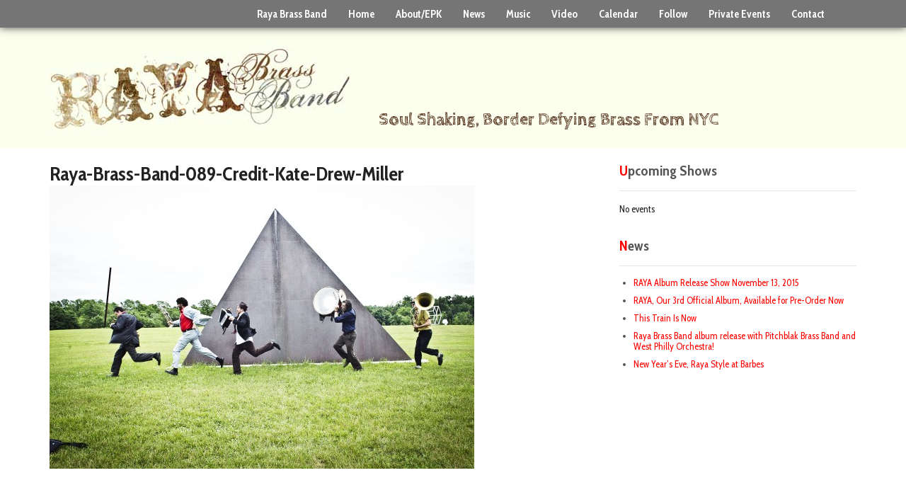

--- FILE ---
content_type: text/html; charset=UTF-8
request_url: https://rayabrassband.com/about/raya-brass-band-089-credit-kate-drew-miller/
body_size: 55965
content:
<!DOCTYPE html>
<html lang="en-US">
<head>
<meta charset="UTF-8" />

<meta http-equiv="Content-Type" content="text/html; charset=UTF-8" />
<link rel="pingback" href="https://rayabrassband.com/xmlrpc.php" />
<style type='text/css'>Default CSS Comment</style><meta name='robots' content='index, follow, max-image-preview:large, max-snippet:-1, max-video-preview:-1' />

	<!-- This site is optimized with the Yoast SEO plugin v21.1 - https://yoast.com/wordpress/plugins/seo/ -->
	<title>Raya-Brass-Band-089-Credit-Kate-Drew-Miller - Raya Brass Band - The Balkan Sound of NYC - Eastern European Party and Wedding Music</title>
	<link rel="canonical" href="https://rayabrassband.com/about/raya-brass-band-089-credit-kate-drew-miller/" />
	<meta property="og:locale" content="en_US" />
	<meta property="og:type" content="article" />
	<meta property="og:title" content="Raya-Brass-Band-089-Credit-Kate-Drew-Miller - Raya Brass Band - The Balkan Sound of NYC - Eastern European Party and Wedding Music" />
	<meta property="og:url" content="https://rayabrassband.com/about/raya-brass-band-089-credit-kate-drew-miller/" />
	<meta property="og:site_name" content="Raya Brass Band - The Balkan Sound of NYC - Eastern European Party and Wedding Music" />
	<meta property="article:publisher" content="https://www.facebook.com/rayabrassband/" />
	<meta property="og:image" content="https://rayabrassband.com/about/raya-brass-band-089-credit-kate-drew-miller" />
	<meta property="og:image:width" content="1200" />
	<meta property="og:image:height" content="800" />
	<meta property="og:image:type" content="image/jpeg" />
	<script type="application/ld+json" class="yoast-schema-graph">{"@context":"https://schema.org","@graph":[{"@type":"WebPage","@id":"https://rayabrassband.com/about/raya-brass-band-089-credit-kate-drew-miller/","url":"https://rayabrassband.com/about/raya-brass-band-089-credit-kate-drew-miller/","name":"Raya-Brass-Band-089-Credit-Kate-Drew-Miller - Raya Brass Band - The Balkan Sound of NYC - Eastern European Party and Wedding Music","isPartOf":{"@id":"https://rayabrassband.com/#website"},"primaryImageOfPage":{"@id":"https://rayabrassband.com/about/raya-brass-band-089-credit-kate-drew-miller/#primaryimage"},"image":{"@id":"https://rayabrassband.com/about/raya-brass-band-089-credit-kate-drew-miller/#primaryimage"},"thumbnailUrl":"https://rayabrassband.com/wp-content/uploads/2011/11/Raya-Brass-Band-089-Credit-Kate-Drew-Miller.jpg","datePublished":"2012-02-21T16:13:39+00:00","dateModified":"2012-02-21T16:13:39+00:00","breadcrumb":{"@id":"https://rayabrassband.com/about/raya-brass-band-089-credit-kate-drew-miller/#breadcrumb"},"inLanguage":"en-US","potentialAction":[{"@type":"ReadAction","target":["https://rayabrassband.com/about/raya-brass-band-089-credit-kate-drew-miller/"]}]},{"@type":"ImageObject","inLanguage":"en-US","@id":"https://rayabrassband.com/about/raya-brass-band-089-credit-kate-drew-miller/#primaryimage","url":"https://rayabrassband.com/wp-content/uploads/2011/11/Raya-Brass-Band-089-Credit-Kate-Drew-Miller.jpg","contentUrl":"https://rayabrassband.com/wp-content/uploads/2011/11/Raya-Brass-Band-089-Credit-Kate-Drew-Miller.jpg","width":"2400","height":"1600"},{"@type":"BreadcrumbList","@id":"https://rayabrassband.com/about/raya-brass-band-089-credit-kate-drew-miller/#breadcrumb","itemListElement":[{"@type":"ListItem","position":1,"name":"About","item":"https://rayabrassband.com/about/"},{"@type":"ListItem","position":2,"name":"Raya-Brass-Band-089-Credit-Kate-Drew-Miller"}]},{"@type":"WebSite","@id":"https://rayabrassband.com/#website","url":"https://rayabrassband.com/","name":"Raya Brass Band - The Balkan Sound of NYC - Eastern European Party and Wedding Music","description":"Soul Shaking, Border Defying Brass From NYC","publisher":{"@id":"https://rayabrassband.com/#organization"},"potentialAction":[{"@type":"SearchAction","target":{"@type":"EntryPoint","urlTemplate":"https://rayabrassband.com/?s={search_term_string}"},"query-input":"required name=search_term_string"}],"inLanguage":"en-US"},{"@type":"Organization","@id":"https://rayabrassband.com/#organization","name":"Raya Brass Band","url":"https://rayabrassband.com/","logo":{"@type":"ImageObject","inLanguage":"en-US","@id":"https://rayabrassband.com/#/schema/logo/image/","url":"https://rayabrassband.com/wp-content/uploads/2009/08/raya-logo-website-400wide1.jpg","contentUrl":"https://rayabrassband.com/wp-content/uploads/2009/08/raya-logo-website-400wide1.jpg","width":400,"height":121,"caption":"Raya Brass Band"},"image":{"@id":"https://rayabrassband.com/#/schema/logo/image/"},"sameAs":["https://www.facebook.com/rayabrassband/","https://twitter.com/rayabrassband","https://www.instagram.com/rayabrassband/","https://www.youtube.com/user/rayabrassband"]}]}</script>
	<!-- / Yoast SEO plugin. -->


<link rel="alternate" type="application/rss+xml" title="Raya Brass Band - The Balkan Sound of NYC - Eastern European Party and Wedding Music &raquo; Feed" href="https://rayabrassband.com/feed/" />
<link rel="alternate" type="application/rss+xml" title="Raya Brass Band - The Balkan Sound of NYC - Eastern European Party and Wedding Music &raquo; Comments Feed" href="https://rayabrassband.com/comments/feed/" />
<link rel="alternate" type="application/rss+xml" title="Raya Brass Band - The Balkan Sound of NYC - Eastern European Party and Wedding Music &raquo; Raya-Brass-Band-089-Credit-Kate-Drew-Miller Comments Feed" href="https://rayabrassband.com/about/raya-brass-band-089-credit-kate-drew-miller/feed/" />
		<!-- This site uses the Google Analytics by ExactMetrics plugin v8.11.1 - Using Analytics tracking - https://www.exactmetrics.com/ -->
		<!-- Note: ExactMetrics is not currently configured on this site. The site owner needs to authenticate with Google Analytics in the ExactMetrics settings panel. -->
					<!-- No tracking code set -->
				<!-- / Google Analytics by ExactMetrics -->
		<script type="text/javascript">
window._wpemojiSettings = {"baseUrl":"https:\/\/s.w.org\/images\/core\/emoji\/14.0.0\/72x72\/","ext":".png","svgUrl":"https:\/\/s.w.org\/images\/core\/emoji\/14.0.0\/svg\/","svgExt":".svg","source":{"concatemoji":"https:\/\/rayabrassband.com\/wp-includes\/js\/wp-emoji-release.min.js?ver=6.1.9"}};
/*! This file is auto-generated */
!function(e,a,t){var n,r,o,i=a.createElement("canvas"),p=i.getContext&&i.getContext("2d");function s(e,t){var a=String.fromCharCode,e=(p.clearRect(0,0,i.width,i.height),p.fillText(a.apply(this,e),0,0),i.toDataURL());return p.clearRect(0,0,i.width,i.height),p.fillText(a.apply(this,t),0,0),e===i.toDataURL()}function c(e){var t=a.createElement("script");t.src=e,t.defer=t.type="text/javascript",a.getElementsByTagName("head")[0].appendChild(t)}for(o=Array("flag","emoji"),t.supports={everything:!0,everythingExceptFlag:!0},r=0;r<o.length;r++)t.supports[o[r]]=function(e){if(p&&p.fillText)switch(p.textBaseline="top",p.font="600 32px Arial",e){case"flag":return s([127987,65039,8205,9895,65039],[127987,65039,8203,9895,65039])?!1:!s([55356,56826,55356,56819],[55356,56826,8203,55356,56819])&&!s([55356,57332,56128,56423,56128,56418,56128,56421,56128,56430,56128,56423,56128,56447],[55356,57332,8203,56128,56423,8203,56128,56418,8203,56128,56421,8203,56128,56430,8203,56128,56423,8203,56128,56447]);case"emoji":return!s([129777,127995,8205,129778,127999],[129777,127995,8203,129778,127999])}return!1}(o[r]),t.supports.everything=t.supports.everything&&t.supports[o[r]],"flag"!==o[r]&&(t.supports.everythingExceptFlag=t.supports.everythingExceptFlag&&t.supports[o[r]]);t.supports.everythingExceptFlag=t.supports.everythingExceptFlag&&!t.supports.flag,t.DOMReady=!1,t.readyCallback=function(){t.DOMReady=!0},t.supports.everything||(n=function(){t.readyCallback()},a.addEventListener?(a.addEventListener("DOMContentLoaded",n,!1),e.addEventListener("load",n,!1)):(e.attachEvent("onload",n),a.attachEvent("onreadystatechange",function(){"complete"===a.readyState&&t.readyCallback()})),(e=t.source||{}).concatemoji?c(e.concatemoji):e.wpemoji&&e.twemoji&&(c(e.twemoji),c(e.wpemoji)))}(window,document,window._wpemojiSettings);
</script>
<style type="text/css">
img.wp-smiley,
img.emoji {
	display: inline !important;
	border: none !important;
	box-shadow: none !important;
	height: 1em !important;
	width: 1em !important;
	margin: 0 0.07em !important;
	vertical-align: -0.1em !important;
	background: none !important;
	padding: 0 !important;
}
</style>
	<style type="text/css">
@media only screen and (min-width: 768px) {
body.two-col-left-1140 #main-sidebar-container { width: 100%; }
body.two-col-left-1140 #main-sidebar-container #sidebar { width: 29.385%; }
body.two-col-left-1140 #main-sidebar-container #main { width: 67.385%; }
}
</style>
<link rel='stylesheet' id='dashicons-css' href='https://rayabrassband.com/wp-includes/css/dashicons.min.css?ver=6.1.9' type='text/css' media='all' />
<link rel='stylesheet' id='thickbox-css' href='https://rayabrassband.com/wp-includes/js/thickbox/thickbox.css?ver=6.1.9' type='text/css' media='all' />
<link rel='stylesheet' id='haiku-style-css' href='https://rayabrassband.com/wp-content/plugins/haiku-minimalist-audio-player/haiku-player.css?ver=1.0.0' type='text/css' media='screen' />
<link rel='stylesheet' id='srp-layout-stylesheet-css' href='https://rayabrassband.com/wp-content/plugins/special-recent-posts/css/layout.css?ver=6.1.9' type='text/css' media='all' />
<link rel='stylesheet' id='wp-block-library-css' href='https://rayabrassband.com/wp-includes/css/dist/block-library/style.min.css?ver=6.1.9' type='text/css' media='all' />
<link rel='stylesheet' id='classic-theme-styles-css' href='https://rayabrassband.com/wp-includes/css/classic-themes.min.css?ver=1' type='text/css' media='all' />
<style id='global-styles-inline-css' type='text/css'>
body{--wp--preset--color--black: #000000;--wp--preset--color--cyan-bluish-gray: #abb8c3;--wp--preset--color--white: #ffffff;--wp--preset--color--pale-pink: #f78da7;--wp--preset--color--vivid-red: #cf2e2e;--wp--preset--color--luminous-vivid-orange: #ff6900;--wp--preset--color--luminous-vivid-amber: #fcb900;--wp--preset--color--light-green-cyan: #7bdcb5;--wp--preset--color--vivid-green-cyan: #00d084;--wp--preset--color--pale-cyan-blue: #8ed1fc;--wp--preset--color--vivid-cyan-blue: #0693e3;--wp--preset--color--vivid-purple: #9b51e0;--wp--preset--gradient--vivid-cyan-blue-to-vivid-purple: linear-gradient(135deg,rgba(6,147,227,1) 0%,rgb(155,81,224) 100%);--wp--preset--gradient--light-green-cyan-to-vivid-green-cyan: linear-gradient(135deg,rgb(122,220,180) 0%,rgb(0,208,130) 100%);--wp--preset--gradient--luminous-vivid-amber-to-luminous-vivid-orange: linear-gradient(135deg,rgba(252,185,0,1) 0%,rgba(255,105,0,1) 100%);--wp--preset--gradient--luminous-vivid-orange-to-vivid-red: linear-gradient(135deg,rgba(255,105,0,1) 0%,rgb(207,46,46) 100%);--wp--preset--gradient--very-light-gray-to-cyan-bluish-gray: linear-gradient(135deg,rgb(238,238,238) 0%,rgb(169,184,195) 100%);--wp--preset--gradient--cool-to-warm-spectrum: linear-gradient(135deg,rgb(74,234,220) 0%,rgb(151,120,209) 20%,rgb(207,42,186) 40%,rgb(238,44,130) 60%,rgb(251,105,98) 80%,rgb(254,248,76) 100%);--wp--preset--gradient--blush-light-purple: linear-gradient(135deg,rgb(255,206,236) 0%,rgb(152,150,240) 100%);--wp--preset--gradient--blush-bordeaux: linear-gradient(135deg,rgb(254,205,165) 0%,rgb(254,45,45) 50%,rgb(107,0,62) 100%);--wp--preset--gradient--luminous-dusk: linear-gradient(135deg,rgb(255,203,112) 0%,rgb(199,81,192) 50%,rgb(65,88,208) 100%);--wp--preset--gradient--pale-ocean: linear-gradient(135deg,rgb(255,245,203) 0%,rgb(182,227,212) 50%,rgb(51,167,181) 100%);--wp--preset--gradient--electric-grass: linear-gradient(135deg,rgb(202,248,128) 0%,rgb(113,206,126) 100%);--wp--preset--gradient--midnight: linear-gradient(135deg,rgb(2,3,129) 0%,rgb(40,116,252) 100%);--wp--preset--duotone--dark-grayscale: url('#wp-duotone-dark-grayscale');--wp--preset--duotone--grayscale: url('#wp-duotone-grayscale');--wp--preset--duotone--purple-yellow: url('#wp-duotone-purple-yellow');--wp--preset--duotone--blue-red: url('#wp-duotone-blue-red');--wp--preset--duotone--midnight: url('#wp-duotone-midnight');--wp--preset--duotone--magenta-yellow: url('#wp-duotone-magenta-yellow');--wp--preset--duotone--purple-green: url('#wp-duotone-purple-green');--wp--preset--duotone--blue-orange: url('#wp-duotone-blue-orange');--wp--preset--font-size--small: 13px;--wp--preset--font-size--medium: 20px;--wp--preset--font-size--large: 36px;--wp--preset--font-size--x-large: 42px;--wp--preset--spacing--20: 0.44rem;--wp--preset--spacing--30: 0.67rem;--wp--preset--spacing--40: 1rem;--wp--preset--spacing--50: 1.5rem;--wp--preset--spacing--60: 2.25rem;--wp--preset--spacing--70: 3.38rem;--wp--preset--spacing--80: 5.06rem;}:where(.is-layout-flex){gap: 0.5em;}body .is-layout-flow > .alignleft{float: left;margin-inline-start: 0;margin-inline-end: 2em;}body .is-layout-flow > .alignright{float: right;margin-inline-start: 2em;margin-inline-end: 0;}body .is-layout-flow > .aligncenter{margin-left: auto !important;margin-right: auto !important;}body .is-layout-constrained > .alignleft{float: left;margin-inline-start: 0;margin-inline-end: 2em;}body .is-layout-constrained > .alignright{float: right;margin-inline-start: 2em;margin-inline-end: 0;}body .is-layout-constrained > .aligncenter{margin-left: auto !important;margin-right: auto !important;}body .is-layout-constrained > :where(:not(.alignleft):not(.alignright):not(.alignfull)){max-width: var(--wp--style--global--content-size);margin-left: auto !important;margin-right: auto !important;}body .is-layout-constrained > .alignwide{max-width: var(--wp--style--global--wide-size);}body .is-layout-flex{display: flex;}body .is-layout-flex{flex-wrap: wrap;align-items: center;}body .is-layout-flex > *{margin: 0;}:where(.wp-block-columns.is-layout-flex){gap: 2em;}.has-black-color{color: var(--wp--preset--color--black) !important;}.has-cyan-bluish-gray-color{color: var(--wp--preset--color--cyan-bluish-gray) !important;}.has-white-color{color: var(--wp--preset--color--white) !important;}.has-pale-pink-color{color: var(--wp--preset--color--pale-pink) !important;}.has-vivid-red-color{color: var(--wp--preset--color--vivid-red) !important;}.has-luminous-vivid-orange-color{color: var(--wp--preset--color--luminous-vivid-orange) !important;}.has-luminous-vivid-amber-color{color: var(--wp--preset--color--luminous-vivid-amber) !important;}.has-light-green-cyan-color{color: var(--wp--preset--color--light-green-cyan) !important;}.has-vivid-green-cyan-color{color: var(--wp--preset--color--vivid-green-cyan) !important;}.has-pale-cyan-blue-color{color: var(--wp--preset--color--pale-cyan-blue) !important;}.has-vivid-cyan-blue-color{color: var(--wp--preset--color--vivid-cyan-blue) !important;}.has-vivid-purple-color{color: var(--wp--preset--color--vivid-purple) !important;}.has-black-background-color{background-color: var(--wp--preset--color--black) !important;}.has-cyan-bluish-gray-background-color{background-color: var(--wp--preset--color--cyan-bluish-gray) !important;}.has-white-background-color{background-color: var(--wp--preset--color--white) !important;}.has-pale-pink-background-color{background-color: var(--wp--preset--color--pale-pink) !important;}.has-vivid-red-background-color{background-color: var(--wp--preset--color--vivid-red) !important;}.has-luminous-vivid-orange-background-color{background-color: var(--wp--preset--color--luminous-vivid-orange) !important;}.has-luminous-vivid-amber-background-color{background-color: var(--wp--preset--color--luminous-vivid-amber) !important;}.has-light-green-cyan-background-color{background-color: var(--wp--preset--color--light-green-cyan) !important;}.has-vivid-green-cyan-background-color{background-color: var(--wp--preset--color--vivid-green-cyan) !important;}.has-pale-cyan-blue-background-color{background-color: var(--wp--preset--color--pale-cyan-blue) !important;}.has-vivid-cyan-blue-background-color{background-color: var(--wp--preset--color--vivid-cyan-blue) !important;}.has-vivid-purple-background-color{background-color: var(--wp--preset--color--vivid-purple) !important;}.has-black-border-color{border-color: var(--wp--preset--color--black) !important;}.has-cyan-bluish-gray-border-color{border-color: var(--wp--preset--color--cyan-bluish-gray) !important;}.has-white-border-color{border-color: var(--wp--preset--color--white) !important;}.has-pale-pink-border-color{border-color: var(--wp--preset--color--pale-pink) !important;}.has-vivid-red-border-color{border-color: var(--wp--preset--color--vivid-red) !important;}.has-luminous-vivid-orange-border-color{border-color: var(--wp--preset--color--luminous-vivid-orange) !important;}.has-luminous-vivid-amber-border-color{border-color: var(--wp--preset--color--luminous-vivid-amber) !important;}.has-light-green-cyan-border-color{border-color: var(--wp--preset--color--light-green-cyan) !important;}.has-vivid-green-cyan-border-color{border-color: var(--wp--preset--color--vivid-green-cyan) !important;}.has-pale-cyan-blue-border-color{border-color: var(--wp--preset--color--pale-cyan-blue) !important;}.has-vivid-cyan-blue-border-color{border-color: var(--wp--preset--color--vivid-cyan-blue) !important;}.has-vivid-purple-border-color{border-color: var(--wp--preset--color--vivid-purple) !important;}.has-vivid-cyan-blue-to-vivid-purple-gradient-background{background: var(--wp--preset--gradient--vivid-cyan-blue-to-vivid-purple) !important;}.has-light-green-cyan-to-vivid-green-cyan-gradient-background{background: var(--wp--preset--gradient--light-green-cyan-to-vivid-green-cyan) !important;}.has-luminous-vivid-amber-to-luminous-vivid-orange-gradient-background{background: var(--wp--preset--gradient--luminous-vivid-amber-to-luminous-vivid-orange) !important;}.has-luminous-vivid-orange-to-vivid-red-gradient-background{background: var(--wp--preset--gradient--luminous-vivid-orange-to-vivid-red) !important;}.has-very-light-gray-to-cyan-bluish-gray-gradient-background{background: var(--wp--preset--gradient--very-light-gray-to-cyan-bluish-gray) !important;}.has-cool-to-warm-spectrum-gradient-background{background: var(--wp--preset--gradient--cool-to-warm-spectrum) !important;}.has-blush-light-purple-gradient-background{background: var(--wp--preset--gradient--blush-light-purple) !important;}.has-blush-bordeaux-gradient-background{background: var(--wp--preset--gradient--blush-bordeaux) !important;}.has-luminous-dusk-gradient-background{background: var(--wp--preset--gradient--luminous-dusk) !important;}.has-pale-ocean-gradient-background{background: var(--wp--preset--gradient--pale-ocean) !important;}.has-electric-grass-gradient-background{background: var(--wp--preset--gradient--electric-grass) !important;}.has-midnight-gradient-background{background: var(--wp--preset--gradient--midnight) !important;}.has-small-font-size{font-size: var(--wp--preset--font-size--small) !important;}.has-medium-font-size{font-size: var(--wp--preset--font-size--medium) !important;}.has-large-font-size{font-size: var(--wp--preset--font-size--large) !important;}.has-x-large-font-size{font-size: var(--wp--preset--font-size--x-large) !important;}
.wp-block-navigation a:where(:not(.wp-element-button)){color: inherit;}
:where(.wp-block-columns.is-layout-flex){gap: 2em;}
.wp-block-pullquote{font-size: 1.5em;line-height: 1.6;}
</style>
<link rel='stylesheet' id='events-manager-css' href='https://rayabrassband.com/wp-content/plugins/events-manager/includes/css/events-manager.min.css?ver=7.2.3.1' type='text/css' media='all' />
<style id='events-manager-inline-css' type='text/css'>
body .em { --font-family : inherit; --font-weight : inherit; --font-size : 1em; --line-height : inherit; }
</style>
<link rel='stylesheet' id='responsive-video-light-css' href='https://rayabrassband.com/wp-content/plugins/responsive-video-light/css/responsive-videos.css?ver=20130111' type='text/css' media='all' />
<link rel='stylesheet' id='rps-blog-info-styles-css' href='https://rayabrassband.com/wp-content/plugins/rps-blog-info/rps-blog-info.css?ver=6.1.9' type='text/css' media='all' />
<link rel='stylesheet' id='PI_stt_front-css' href='https://rayabrassband.com/wp-content/plugins/simple-twitter-tweets/css/stt.min.css?ver=6.1.9' type='text/css' media='all' />
<link rel='stylesheet' id='theme-stylesheet-css' href='https://rayabrassband.com/wp-content/themes/raya-brass-band-child-of-canvas/style.css?ver=5.2.0' type='text/css' media='all' />
<link rel='stylesheet' id='woo-layout-css' href='https://rayabrassband.com/wp-content/themes/canvas/css/layout.css?ver=6.1.9' type='text/css' media='all' />
<!--[if lt IE 9]>
<link href="https://rayabrassband.com/wp-content/themes/canvas/css/non-responsive.css" rel="stylesheet" type="text/css" />
<style type="text/css">.col-full, #wrapper { width: 1140px; max-width: 1140px; } #inner-wrapper { padding: 0; } body.full-width #header, #nav-container, body.full-width #content, body.full-width #footer-widgets, body.full-width #footer { padding-left: 0; padding-right: 0; } body.fixed-mobile #top, body.fixed-mobile #header-container, body.fixed-mobile #footer-container, body.fixed-mobile #nav-container, body.fixed-mobile #footer-widgets-container { min-width: 1140px; padding: 0 1em; } body.full-width #content { width: auto; padding: 0 1em;}</style>
<![endif]-->
<script type='text/javascript' src='https://rayabrassband.com/wp-includes/js/jquery/jquery.min.js?ver=3.6.1' id='jquery-core-js'></script>
<script type='text/javascript' src='https://rayabrassband.com/wp-includes/js/jquery/jquery-migrate.min.js?ver=3.3.2' id='jquery-migrate-js'></script>
<script type='text/javascript' src='https://rayabrassband.com/wp-content/plugins/gigpress/scripts/gigpress.js?ver=6.1.9' id='gigpress-js-js'></script>
<script type='text/javascript' src='https://rayabrassband.com/wp-includes/js/jquery/ui/core.min.js?ver=1.13.2' id='jquery-ui-core-js'></script>
<script type='text/javascript' src='https://rayabrassband.com/wp-includes/js/jquery/ui/mouse.min.js?ver=1.13.2' id='jquery-ui-mouse-js'></script>
<script type='text/javascript' src='https://rayabrassband.com/wp-includes/js/jquery/ui/sortable.min.js?ver=1.13.2' id='jquery-ui-sortable-js'></script>
<script type='text/javascript' src='https://rayabrassband.com/wp-includes/js/jquery/ui/datepicker.min.js?ver=1.13.2' id='jquery-ui-datepicker-js'></script>
<script type='text/javascript' id='jquery-ui-datepicker-js-after'>
jQuery(function(jQuery){jQuery.datepicker.setDefaults({"closeText":"Close","currentText":"Today","monthNames":["January","February","March","April","May","June","July","August","September","October","November","December"],"monthNamesShort":["Jan","Feb","Mar","Apr","May","Jun","Jul","Aug","Sep","Oct","Nov","Dec"],"nextText":"Next","prevText":"Previous","dayNames":["Sunday","Monday","Tuesday","Wednesday","Thursday","Friday","Saturday"],"dayNamesShort":["Sun","Mon","Tue","Wed","Thu","Fri","Sat"],"dayNamesMin":["S","M","T","W","T","F","S"],"dateFormat":"MM d, yy","firstDay":0,"isRTL":false});});
</script>
<script type='text/javascript' src='https://rayabrassband.com/wp-includes/js/jquery/ui/resizable.min.js?ver=1.13.2' id='jquery-ui-resizable-js'></script>
<script type='text/javascript' src='https://rayabrassband.com/wp-includes/js/jquery/ui/draggable.min.js?ver=1.13.2' id='jquery-ui-draggable-js'></script>
<script type='text/javascript' src='https://rayabrassband.com/wp-includes/js/jquery/ui/controlgroup.min.js?ver=1.13.2' id='jquery-ui-controlgroup-js'></script>
<script type='text/javascript' src='https://rayabrassband.com/wp-includes/js/jquery/ui/checkboxradio.min.js?ver=1.13.2' id='jquery-ui-checkboxradio-js'></script>
<script type='text/javascript' src='https://rayabrassband.com/wp-includes/js/jquery/ui/button.min.js?ver=1.13.2' id='jquery-ui-button-js'></script>
<script type='text/javascript' src='https://rayabrassband.com/wp-includes/js/jquery/ui/dialog.min.js?ver=1.13.2' id='jquery-ui-dialog-js'></script>
<script type='text/javascript' id='events-manager-js-extra'>
/* <![CDATA[ */
var EM = {"ajaxurl":"https:\/\/rayabrassband.com\/wp-admin\/admin-ajax.php","locationajaxurl":"https:\/\/rayabrassband.com\/wp-admin\/admin-ajax.php?action=locations_search","firstDay":"0","locale":"en","dateFormat":"yy-mm-dd","ui_css":"https:\/\/rayabrassband.com\/wp-content\/plugins\/events-manager\/includes\/css\/jquery-ui\/build.min.css","show24hours":"0","is_ssl":"1","autocomplete_limit":"10","calendar":{"breakpoints":{"small":560,"medium":908,"large":false},"month_format":"M Y"},"phone":"","datepicker":{"format":"m\/d\/Y"},"search":{"breakpoints":{"small":650,"medium":850,"full":false}},"url":"https:\/\/rayabrassband.com\/wp-content\/plugins\/events-manager","assets":{"input.em-uploader":{"js":{"em-uploader":{"url":"https:\/\/rayabrassband.com\/wp-content\/plugins\/events-manager\/includes\/js\/em-uploader.js?v=7.2.3.1","event":"em_uploader_ready"}}},".em-event-editor":{"js":{"event-editor":{"url":"https:\/\/rayabrassband.com\/wp-content\/plugins\/events-manager\/includes\/js\/events-manager-event-editor.js?v=7.2.3.1","event":"em_event_editor_ready"}},"css":{"event-editor":"https:\/\/rayabrassband.com\/wp-content\/plugins\/events-manager\/includes\/css\/events-manager-event-editor.min.css?v=7.2.3.1"}},".em-recurrence-sets, .em-timezone":{"js":{"luxon":{"url":"luxon\/luxon.js?v=7.2.3.1","event":"em_luxon_ready"}}},".em-booking-form, #em-booking-form, .em-booking-recurring, .em-event-booking-form":{"js":{"em-bookings":{"url":"https:\/\/rayabrassband.com\/wp-content\/plugins\/events-manager\/includes\/js\/bookingsform.js?v=7.2.3.1","event":"em_booking_form_js_loaded"}}},"#em-opt-archetypes":{"js":{"archetypes":"https:\/\/rayabrassband.com\/wp-content\/plugins\/events-manager\/includes\/js\/admin-archetype-editor.js?v=7.2.3.1","archetypes_ms":"https:\/\/rayabrassband.com\/wp-content\/plugins\/events-manager\/includes\/js\/admin-archetypes.js?v=7.2.3.1","qs":"qs\/qs.js?v=7.2.3.1"}}},"cached":"","bookingInProgress":"Please wait while the booking is being submitted.","tickets_save":"Save Ticket","bookingajaxurl":"https:\/\/rayabrassband.com\/wp-admin\/admin-ajax.php","bookings_export_save":"Export Bookings","bookings_settings_save":"Save Settings","booking_delete":"Are you sure you want to delete?","booking_offset":"30","bookings":{"submit_button":{"text":{"default":"Send your booking","free":"Send your booking","payment":"Send your booking","processing":"Processing ..."}},"update_listener":""},"bb_full":"Sold Out","bb_book":"Book Now","bb_booking":"Booking...","bb_booked":"Booking Submitted","bb_error":"Booking Error. Try again?","bb_cancel":"Cancel","bb_canceling":"Canceling...","bb_cancelled":"Cancelled","bb_cancel_error":"Cancellation Error. Try again?","txt_search":"Search","txt_searching":"Searching...","txt_loading":"Loading...","event_detach_warning":"Are you sure you want to detach this event? By doing so, this event will be independent of the recurring set of events.","delete_recurrence_warning":"Are you sure you want to delete all recurrences of this event? All events will be moved to trash.","disable_bookings_warning":"Are you sure you want to disable bookings? If you do this and save, you will lose all previous bookings. If you wish to prevent further bookings, reduce the number of spaces available to the amount of bookings you currently have","booking_warning_cancel":"Are you sure you want to cancel your booking?"};
/* ]]> */
</script>
<script type='text/javascript' src='https://rayabrassband.com/wp-content/plugins/events-manager/includes/js/events-manager.js?ver=7.2.3.1' id='events-manager-js'></script>
<script type='text/javascript' src='https://rayabrassband.com/wp-content/themes/canvas/includes/js/third-party.js?ver=6.1.9' id='third-party-js'></script>
<script type='text/javascript' src='https://rayabrassband.com/wp-content/themes/canvas/includes/js/modernizr.js?ver=2.6.2' id='modernizr-js'></script>
<script type='text/javascript' src='https://rayabrassband.com/wp-content/themes/canvas/includes/js/jquery.flexslider.min.js?ver=6.1.9' id='flexslider-js'></script>
<script type='text/javascript' src='https://rayabrassband.com/wp-content/themes/canvas/includes/js/general.js?ver=6.1.9' id='general-js'></script>

<!-- Adjust the website width -->
<style type="text/css">
	.col-full, #wrapper { max-width: 1140px !important; }
</style>

<link rel="https://api.w.org/" href="https://rayabrassband.com/wp-json/" /><link rel="alternate" type="application/json" href="https://rayabrassband.com/wp-json/wp/v2/media/2515" /><link rel="EditURI" type="application/rsd+xml" title="RSD" href="https://rayabrassband.com/xmlrpc.php?rsd" />
<link rel="wlwmanifest" type="application/wlwmanifest+xml" href="https://rayabrassband.com/wp-includes/wlwmanifest.xml" />
<meta name="generator" content="WordPress 6.1.9" />
<link rel='shortlink' href='https://rayabrassband.com/?p=2515' />
<link rel="alternate" type="application/json+oembed" href="https://rayabrassband.com/wp-json/oembed/1.0/embed?url=https%3A%2F%2Frayabrassband.com%2Fabout%2Fraya-brass-band-089-credit-kate-drew-miller%2F" />
<link rel="alternate" type="text/xml+oembed" href="https://rayabrassband.com/wp-json/oembed/1.0/embed?url=https%3A%2F%2Frayabrassband.com%2Fabout%2Fraya-brass-band-089-credit-kate-drew-miller%2F&#038;format=xml" />
<link href="https://rayabrassband.com/?feed=gigpress" rel="alternate" type="application/rss+xml" title="Upcoming shows" />
<script type="text/javascript">/* <![CDATA[ */ var haiku_jplayerswf_path =  'https://rayabrassband.com/wp-content/plugins/haiku-minimalist-audio-player/js'; /* ]]> */</script>
<!-- Theme version -->
<meta name="generator" content="Raya Brass Band Child of Canvas " />
<meta name="generator" content="Canvas 5.4.0" />
<meta name="generator" content="WooFramework 5.5.5" />

<!-- Custom CSS Styling -->
<style type="text/css">
#logo .site-title, #logo .site-description { display:none; }
body {background-color:#ffffff;background-repeat:repeat;background-position:center center;background-attachment:scroll;border-top:0px solid #000000;}
hr, .entry img, img.thumbnail, .entry .wp-caption, #footer-widgets, #comments, #comments .comment.thread-even, #comments ul.children li, .entry h1{border-color:#ff4805}
a:link, a:visited {color:#ff0000} .quantity .plus, .quantity .minus {background-color: #ff0000;}
body #wrapper #content .button, body #wrapper #content .button:visited, body #wrapper #content .reply a, body #wrapper #content #respond .form-submit input#submit, input[type=submit] {border: none; background:#ff0000}
#header {background-color:#fcffee;background-repeat:no-repeat;background-position:left top;margin-top:0px;margin-bottom:0px;padding-top:40px;padding-bottom:40px;border:0px solid ;}
#logo .site-title a {font:bold 40px/1em "Helvetica Neue", Helvetica, sans-serif;color:#222222;}
#logo .site-description {font:bold 24px/1em 'Cabin Sketch', arial, sans-serif;color:#492611;}
#header-container{background-color:#fcffee;}#nav-container{background:#d9d9d9;}#nav-container{border-top:0px solid #dbdbdb;border-bottom:0px solid #dbdbdb;border-left:none;border-right:none;}#nav-container #navigation ul#main-nav > li:first-child{border-left: 0px solid #dbdbdb;}#footer-widgets-container{background-color:#f0f0f0}#footer-widgets{border:none;}#footer-container{background-color:#105273}#footer-container{border-top:1px solid #dbdbdb;}#footer {border-width: 0 !important;}
body, p { font:normal 16px/1.5em 'Cabin Condensed', arial, sans-serif;color:#555555; }
h1 { font:bold 28px/1.2em 'Cabin Condensed', arial, sans-serif;color:#222222; }h2 { font:bold 24px/1.2em 'Cabin Condensed', arial, sans-serif;color:#222222; }h3 { font:bold 20px/1.2em 'Cabin Condensed', arial, sans-serif;color:#222222; }h4 { font:bold 16px/1.2em 'Cabin Condensed', arial, sans-serif;color:#222222; }h5 { font:bold 14px/1.2em 'Cabin Condensed', arial, sans-serif;color:#222222; }h6 { font:bold 12px/1.2em 'Cabin Condensed', arial, sans-serif;color:#222222; }
.page-title, .post .title, .page .title {font:bold 60px/1.1em 'Cabin Condensed', arial, sans-serif;color:#000000;}
.post .title a:link, .post .title a:visited, .page .title a:link, .page .title a:visited {color:#000000}
.post-meta { font:normal 12px/1.5em 'Cabin Condensed', arial, sans-serif;color:#999999; }
.entry, .entry p{ font:normal 15px/1.5em 'Cabin Condensed', arial, sans-serif;color:#555555; }
.post-more {font:300 13px/1.5em "Helvetica Neue", Helvetica, sans-serif;color:;border-top:0px solid #e6e6e6;border-bottom:0px solid #e6e6e6;}
#post-author, #connect {border-top:1px solid #e6e6e6;border-bottom:1px solid #e6e6e6;border-left:1px solid #e6e6e6;border-right:1px solid #e6e6e6;border-radius:5px;-moz-border-radius:5px;-webkit-border-radius:5px;background-color:#fafafa}
.nav-entries a, .woo-pagination { font:300 13px/1em "Helvetica Neue", Helvetica, sans-serif;color:#888; }
.woo-pagination a, .woo-pagination a:hover {color:#888!important}
.widget h3 {font:bold 20px/1.2em Cabin Condensed;color:#555555;border-bottom:1px solid #e6e6e6;}
.widget_recent_comments li, #twitter li { border-color: #e6e6e6;}
.widget p, .widget .textwidget { font:normal 13px/1.5em 'Cabin Condensed', arial, sans-serif;color:#555555; }
.widget {font:normal 13px/1.5em Cabin Condensed;color:#555555;border-radius:1px;-moz-border-radius:1px;-webkit-border-radius:1px;}
#tabs .inside li a, .widget_woodojo_tabs .tabbable .tab-pane li a { font:bold 12px/1.5em "Helvetica Neue", Helvetica, sans-serif;color:#555555; }
#tabs .inside li span.meta, .widget_woodojo_tabs .tabbable .tab-pane li span.meta { font:300 11px/1.5em "Helvetica Neue", Helvetica, sans-serif;color:#999999; }
#tabs ul.wooTabs li a, .widget_woodojo_tabs .tabbable .nav-tabs li a { font:300 11px/2em "Helvetica Neue", Helvetica, sans-serif;color:#999999; }
@media only screen and (min-width:768px) {
ul.nav li a, #navigation ul.rss a, #navigation .cart-contents, #navigation ul.rss { font:bold 19px/1em 'Cabin Condensed', arial, sans-serif;color:#030303; } #navigation ul.rss li a:before { color:#030303;}
#navigation ul.nav > li a:hover, #navigation ul.nav > li:hover a, #navigation ul.nav li ul li a { color:#e8e8e8!important; }
#navigation ul.nav > li a:hover, #navigation ul.nav > li:hover, #navigation ul.nav li ul {background-color:#737373!important}
#navigation ul.nav li ul  { border: 0px solid #dbdbdb; }
#navigation ul.nav > li > ul  { left: 0; }
#navigation ul.nav > li  { border-right: 0px solid #dbdbdb; }#navigation ul.nav > li > ul  { left: 0; }
#navigation ul.nav li.current_page_item a, #navigation ul.nav li.current_page_parent a, #navigation ul.nav li.current-menu-ancestor a, #navigation ul.nav li.current-cat a, #navigation ul.nav li.current-menu-item a { background-color:#2e2e2e; }
#navigation ul.nav li.current_page_item a, #navigation ul.nav li.current_page_parent a, #navigation ul.nav li.current-menu-ancestor a, #navigation ul.nav li.current-cat a, #navigation ul.nav li.current-menu-item a { color:#ffffff; }
#navigation  { box-shadow: none; -moz-box-shadow: none; -webkit-box-shadow: none; }#navigation ul li:first-child, #navigation ul li:first-child a { border-radius:5px 0 0 5px; -moz-border-radius:5px 0 0 5px; -webkit-border-radius:5px 0 0 5px; }
#navigation {background:#d9d9d9;border-top:0px solid #dbdbdb;border-bottom:0px solid #dbdbdb;border-left:1px solid #dbdbdb;border-right:1px solid #dbdbdb;border-radius:5px; -moz-border-radius:5px; -webkit-border-radius:5px;}
#top, #top ul.nav li ul li a:hover { background:#757575;}
#top ul.nav li a:hover, #top ul.nav li.current_page_item a, #top ul.nav li.current_page_parent a,#top ul.nav li.current-menu-ancestor a,#top ul.nav li.current-cat a,#top ul.nav li.current-menu-item a,#top ul.nav li.sfHover, #top ul.nav li ul, #top ul.nav > li:hover a, #top ul.nav li ul li a { color:#ebebeb!important;}
#top ul.nav li a:hover, #top ul.nav li.current_page_item a, #top ul.nav li.current_page_parent a,#top ul.nav li.current-menu-ancestor a,#top ul.nav li.current-cat a,#top ul.nav li.current-menu-item a,#top ul.nav li.sfHover, #top ul.nav li ul, #top ul.nav > li:hover { background:#cb0919;}
#top ul.nav li a { font:bold 15px/1.6em 'Cabin Condensed', arial, sans-serif;color:#ffffff; }
#top ul.nav li.parent > a:after { border-top-color:#ffffff;}
}
#footer, #footer p { font:300 13px/1.4em "Helvetica Neue", Helvetica, sans-serif;color:#999999; }
#footer {background-color:#105273;border-top:1px solid #dbdbdb;border-bottom:0px solid ;border-left:0px solid ;border-right:0px solid ;border-radius:1px; -moz-border-radius:1px; -webkit-border-radius:1px;}
.magazine #loopedSlider .content h2.title a { font:bold 24px/1em Arial, sans-serif;color:#ffffff; }
.magazine #loopedSlider .content .excerpt p { font:300 13px/1.5em Arial, sans-serif;color:#cccccc; }
.magazine .block .post .title, .magazine .block .post .title a { font:bold 18px/1.2em "Helvetica Neue", Helvetica, sans-serif;color:#222222; }
.business #loopedSlider .content h2 { font:bold 24px/1em Arial, sans-serif;color:#ffffff; }
.business #loopedSlider .content h2.title a { font:bold 24px/1em Arial, sans-serif;color:#ffffff; }
#wrapper .business #loopedSlider .content p { font:300 13px/1.5em Arial, sans-serif;color:#cccccc; }
.archive_header { font:bold 18px/1em Arial, sans-serif;color:#222222; }
.archive_header {border-bottom:1px solid #e6e6e6;}
</style>

<!-- Woo Shortcodes CSS -->
<link href="https://rayabrassband.com/wp-content/themes/canvas/functions/css/shortcodes.css" rel="stylesheet" type="text/css" />

<!-- Custom Stylesheet -->
<link href="https://rayabrassband.com/wp-content/themes/raya-brass-band-child-of-canvas/custom.css" rel="stylesheet" type="text/css" />

<!-- Google Webfonts -->
<link href="https://fonts.googleapis.com/css?family=Cabin+Condensed:r,b|Cabin+Sketch:r,b" rel="stylesheet" type="text/css" />

<!-- Always force latest IE rendering engine (even in intranet) & Chrome Frame -->
<meta http-equiv="X-UA-Compatible" content="IE=edge,chrome=1" />

<!--  Mobile viewport scale -->
<meta content="initial-scale=1.0, maximum-scale=1.0, user-scalable=yes" name="viewport"/>
    <script>
    if(typeof(jQuery)!="undefined") {
                if (typeof(ajaxurl) == "undefined") {
            var ajaxurl = "https://rayabrassband.com/wp-admin/admin-ajax.php";
        }
                function live_option_switch(opt, state, reload) {
            reload = typeof(reload) == "undefined" ? false : reload;
            var data = {
                action: "livephp-settings",
                security: 'd6a0a49603',
                option: opt,
                state:  state
            };
            jQuery.post(ajaxurl, data, function(response) {
                if ('content' == opt && state) {
                    if (response != '') {
                        // error updating the option
                        jQuery('#enable_content').click();
                    }
                    jQuery('#wp-livephp_contenterror').html(response);
                }
                if (reload) {
                    location.reload();
                }
            });
        }
        jQuery(document).ready(function(){
            jQuery('#wp-admin-bar-livephp a').click(function(){
                var h = jQuery('span', this).toggleClass('livephp-off').hasClass('livephp-off') ? 0 : 1;
                live_option_switch('frontend', h, true);
                jQuery(this).blur();

                return false;
            });
        });
    }
    </script>
    <style>
        #wpadminbar .livephp-icon {
            float: left;
            position: relative;
            width: 40px;
            background: url('https://rayabrassband.com/wp-content/plugins/wp-livephp/images//live-logo.png') no-repeat;
            color: #64a8ff;
            text-align: center;

        }
        #wpadminbar .livephp-off {
    /*        background-position: 0 -28px;*/
            color: #ccc;
        }
    </style>
    </head>
<body class="attachment attachment-template-default attachmentid-2515 attachment-jpeg metaslider-plugin chrome alt-style-default two-col-left width-1140 two-col-left-1140 full-width full-header full-footer">
	<div id="top">
		<div class="col-full">
			<h3 class="top-menu">Top Menu</h3><ul id="top-nav" class="nav top-navigation fl"><li id="menu-item-2991" class="menu-item menu-item-type-custom menu-item-object-custom menu-item-2991"><a title="Home">Raya Brass Band</a></li>
<li id="menu-item-2986" class="menu-item menu-item-type-post_type menu-item-object-page menu-item-home menu-item-2986"><a href="https://rayabrassband.com/">Home</a></li>
<li id="menu-item-2987" class="menu-item menu-item-type-post_type menu-item-object-page menu-item-2987"><a href="https://rayabrassband.com/about/">About/EPK</a></li>
<li id="menu-item-2988" class="menu-item menu-item-type-post_type menu-item-object-page menu-item-2988"><a href="https://rayabrassband.com/news/">News</a></li>
<li id="menu-item-2989" class="menu-item menu-item-type-post_type menu-item-object-page menu-item-2989"><a href="https://rayabrassband.com/music/">Music</a></li>
<li id="menu-item-2990" class="menu-item menu-item-type-post_type menu-item-object-page menu-item-2990"><a href="https://rayabrassband.com/video/">Video</a></li>
<li id="menu-item-2908" class="menu-item menu-item-type-post_type menu-item-object-page menu-item-2908"><a href="https://rayabrassband.com/calendar/">Calendar</a></li>
<li id="menu-item-2897" class="menu-item menu-item-type-post_type menu-item-object-page menu-item-2897"><a href="https://rayabrassband.com/follow/">Follow</a></li>
<li id="menu-item-3440" class="menu-item menu-item-type-post_type menu-item-object-page menu-item-3440"><a href="https://rayabrassband.com/private-events/">Private Events</a></li>
<li id="menu-item-2898" class="menu-item menu-item-type-post_type menu-item-object-page menu-item-2898"><a href="https://rayabrassband.com/contact/">Contact</a></li>
</ul>		</div>
	</div><!-- /#top -->
<div id="wrapper">

	<div id="inner-wrapper">

	    <!--#header-container-->
    <div id="header-container">
<h3 class="nav-toggle icon"><a href="#navigation">Navigation</a></h3>

	<header id="header" class="col-full">

		<div id="logo">
<a href="https://rayabrassband.com/" title="Soul Shaking, Border Defying Brass From NYC"><img src="https://rayabrassband.com/wp-content/uploads/2009/08/raya-logo-website-425wide.jpg" alt="Raya Brass Band - The Balkan Sound of NYC - Eastern European Party and Wedding Music" /></a>
<span class="site-title"><a href="https://rayabrassband.com/">Raya Brass Band - The Balkan Sound of NYC - Eastern European Party and Wedding Music</a></span>
<span class="site-description">Soul Shaking, Border Defying Brass From NYC</span>
</div>
    <!--#nav-container-->
    <div id="nav-container">
<nav id="navigation" class="col-full" role="navigation">

	<section class="menus">

		<a href="https://rayabrassband.com" class="nav-home"><span>Home</span></a>

	<h3>Main Menu</h3><ul id="main-nav" class="nav fl"><li id="menu-item-2371" class="menu-item menu-item-type-post_type menu-item-object-page menu-item-2371"><a href="https://rayabrassband.com/about/">About</a></li>
<li id="menu-item-2372" class="menu-item menu-item-type-post_type menu-item-object-page menu-item-2372"><a href="https://rayabrassband.com/news/">News</a></li>
<li id="menu-item-2373" class="menu-item menu-item-type-post_type menu-item-object-page menu-item-2373"><a href="https://rayabrassband.com/music/">Music</a></li>
<li id="menu-item-2374" class="menu-item menu-item-type-post_type menu-item-object-page menu-item-2374"><a href="https://rayabrassband.com/video/">Video</a></li>
</ul>
	</section><!-- /.menus -->

	<a href="#top" class="nav-close"><span>Return to Content</span></a>

</nav>
    </div><!--/#nav-container-->

	</header>
	    </div><!--/#header-container-->
       
    <!-- #content Starts -->
	    <div id="content" class="col-full">
    
    	<div id="main-sidebar-container">    

            <!-- #main Starts -->
                        <section id="main">                     
<article class="post-2515 attachment type-attachment status-inherit hentry">
	<header>
		<h1 class="title">Raya-Brass-Band-089-Credit-Kate-Drew-Miller</h1>	</header>

	<section class="entry">
	    <p class="attachment"><a href='https://rayabrassband.com/wp-content/uploads/2011/11/Raya-Brass-Band-089-Credit-Kate-Drew-Miller.jpg'><img width="600" height="400" src="https://rayabrassband.com/wp-content/uploads/2011/11/Raya-Brass-Band-089-Credit-Kate-Drew-Miller-600x400.jpg" class="attachment-medium size-medium" alt="" decoding="async" loading="lazy" srcset="https://rayabrassband.com/wp-content/uploads/2011/11/Raya-Brass-Band-089-Credit-Kate-Drew-Miller-600x400.jpg 600w, https://rayabrassband.com/wp-content/uploads/2011/11/Raya-Brass-Band-089-Credit-Kate-Drew-Miller-1200x800.jpg 1200w" sizes="(max-width: 600px) 100vw, 600px" /></a></p>
	</section><!-- /.entry -->
	<div class="fix"></div>
</article><!-- /.post -->
     
            </section><!-- /#main -->
                
            <aside id="sidebar">
<div id="em_widget-3" class="widget widget_em_widget"><h3>Upcoming Shows</h3><div class="em pixelbones em-list-widget em-events-widget">No events</div></div>
		<div id="recent-posts-2" class="widget widget_recent_entries">
		<h3>News</h3>
		<ul>
											<li>
					<a href="https://rayabrassband.com/raya-album-release-show-november-13-2015/">RAYA Album Release Show November 13, 2015</a>
									</li>
											<li>
					<a href="https://rayabrassband.com/raya-our-3rd-official-album-available-for-pre-order-now/">RAYA, Our 3rd Official Album, Available for Pre-Order Now</a>
									</li>
											<li>
					<a href="https://rayabrassband.com/this-train-is-now/">This Train Is Now</a>
									</li>
											<li>
					<a href="https://rayabrassband.com/raya-brass-band-album-release-with-pitchblak-brass-band-and-west-philly-orchestra/">Raya Brass Band album release with Pitchblak Brass Band and West Philly Orchestra!</a>
									</li>
											<li>
					<a href="https://rayabrassband.com/new-years-eve-raya-style-at-barbes/">New Year&#8217;s Eve, Raya Style at Barbes</a>
									</li>
					</ul>

		</div></aside><!-- /#sidebar -->

		</div><!-- /#main-sidebar-container -->         

		
    </div><!-- /#content -->
	
    <!--#footer-widgets-container-->
    <div id="footer-widgets-container">
<section id="footer-widgets" class="col-full col-3">
				<div class="block footer-widget-1">
    	<div id="easy_instagram_widget_base-2" class="widget widget_easy_instagram_widget_base"><h3> Instagram      </h3><div class="easy-instagram-container" id="eitw-c316d7d3d936dd2d9d74843a4fc90e3d"><img src="https://rayabrassband.com/wp-content/plugins/easy-instagram/assets/images/ajax-loader.gif" alt="Loading..." /><form action="" style="display:none;"><input type="hidden" name="action" value="easy_instagram_content" /><input type="hidden" name="tag" value="" /><input type="hidden" name="user_id" value="689187152" /><input type="hidden" name="limit" value="1" /><input type="hidden" name="caption_hashtags" value="true" /><input type="hidden" name="caption_char_limit" value="100" /><input type="hidden" name="author_text" value="by %s       " /><input type="hidden" name="author_full_name" value="false" /><input type="hidden" name="thumb_click" value="" /><input type="hidden" name="time_text" value="posted #T#" /><input type="hidden" name="time_format" value="#R#" /><input type="hidden" name="thumb_size" value="400" /><input type="hidden" name="template" value="default" /><input type="hidden" name="easy_instagram_content_security" value="f9645a44b1" /></form></div></div>	</div>
        				<div class="block footer-widget-2">
    	<div id="pi_simpletwittertweets-2" class="widget PI_SimpleTwitterTweets"><h3>Twitter</h3>
			<ul class="tweets">
															<li>
																Looking for a chance to throw down like this dapper young wedding guest? Join us at <a href="http://twitter.com/symphonyspace" target="_blank" rel="nofollow">@symphonyspace</a> on October 11!… <a href="https://t.co/0o8rHkbWer" target="_blank" rel="nofollow">https://t.co/0o8rHkbWer</a>									<span class="stt-em">
						<a href="http://twitter.com/rayabrassband/status/1044672914396721152" target="_blank">
							7 years ago							</a>
									</span>

						
							</li>
												<li>
																Check out our new car! We'll be riding up to the Upper West Side for a show at <a href="http://twitter.com/symphonyspace" target="_blank" rel="nofollow">@symphonyspace</a> on October 11 at 7:30… <a href="https://t.co/0ADgYQPBOZ" target="_blank" rel="nofollow">https://t.co/0ADgYQPBOZ</a>									<span class="stt-em">
						<a href="http://twitter.com/rayabrassband/status/1043613710869307392" target="_blank">
							7 years ago							</a>
									</span>

						
							</li>
												<li>
																<a href="http://twitter.com/jamesbrosher" target="_blank" rel="nofollow">@jamesbrosher</a> <a href="http://twitter.com/lotusindiana" target="_blank" rel="nofollow">@lotusindiana</a> Great photos! Thank you for sharing. One small correction: the snare drum player is Kol… <a href="https://t.co/qnN4DjPqc3" target="_blank" rel="nofollow">https://t.co/qnN4DjPqc3</a>									<span class="stt-em">
						<a href="http://twitter.com/rayabrassband/status/915422919290966018" target="_blank">
							8 years ago							</a>
									</span>

						
							</li>
												<li>
																Having a big rehearsal before we play at Threes Brewing in Green Point tonight and fly to Lotus… <a href="https://t.co/FsOPtK1R44" target="_blank" rel="nofollow">https://t.co/FsOPtK1R44</a>									<span class="stt-em">
						<a href="http://twitter.com/rayabrassband/status/913528195583959040" target="_blank">
							8 years ago							</a>
									</span>

						
							</li>
												<li>
																<a href="http://twitter.com/MRshivo" target="_blank" rel="nofollow">@MRshivo</a> We'll be at Threes @ Franklin + Kent, Brooklyn on 9/28! <a href="https://t.co/2dzjNrtwaZ" target="_blank" rel="nofollow">https://t.co/2dzjNrtwaZ</a>									<span class="stt-em">
						<a href="http://twitter.com/rayabrassband/status/911187464995459072" target="_blank">
							8 years ago							</a>
									</span>

						
							</li>
												<li>
																<a href="http://twitter.com/TONYCnimm" target="_blank" rel="nofollow">@TONYCnimm</a> hahaha we should do that									<span class="stt-em">
						<a href="http://twitter.com/rayabrassband/status/846416014912995328" target="_blank">
							9 years ago							</a>
									</span>

						
							</li>
					
						</ul>

							<div class="twitter-follow-container"><a href="https://twitter.com/rayabrassband" class="twitter-follow-button" data-show-count="true" data-show-screen-name="true" data-lang="en">Follow @rayabrassband</a></div>
				<script>!function(d,s,id){var js,fjs=d.getElementsByTagName(s)[0];if(!d.getElementById(id)){js=d.createElement(s);js.id=id;js.src="//platform.twitter.com/widgets.js";fjs.parentNode.insertBefore(js,fjs);}}(document,"script","twitter-wjs");</script>
			</div>	</div>
        				<div class="block footer-widget-3">
    	<div id="text-2" class="widget widget_text">			<div class="textwidget"><div class="mydiv rbb-float-right"><a href="http://instagram.com/rayabrassband" target="_blank" rel="noopener"><img class="alignnone  wp-image-3025" alt="intstagram-flat" src="https://rayabrassband.com/wp-content/uploads/2011/12/intstagram-flat.png" width="60" height="60" /></a> <a href="http://twitter.com/rayabrassband" target="_blank" rel="noopener"><img class="alignnone  wp-image-3026" alt="twitter-flat" src="https://rayabrassband.com/wp-content/uploads/2011/12/twitter-flat.png" width="60" height="60" /></a> <a href="https://www.facebook.com/rayabrassband" target="_blank" rel="noopener"><img class="alignnone  wp-image-3027" alt="fb-flat" src="https://rayabrassband.com/wp-content/uploads/2011/12/fb-flat.png" width="60" height="60" /></a></div></div>
		</div>	</div>
        		<div class="fix"></div>
</section><!--/#footer-widgets-->
	</div><!--/#footer_widgets_container_end-->
    <!--#footer_container_start-->
    <div id="footer-container">
	<footer id="footer" class="col-full">

		
		<div id="copyright" class="col-left">
			<p>&copy; 2026 Raya Brass Band - The Balkan Sound of NYC - Eastern European Party and Wedding Music. All Rights Reserved. </p>		</div>

		<div id="credit" class="col-right">
			<p>Powered by <a href="http://wordpress.org/" title="WordPress">WordPress</a>. Designed by <a href="http://www.woothemes.com/" title="WooThemes"><img src="https://rayabrassband.com/wp-content/themes/canvas/images/woothemes.png" width="74" height="19" alt="Woo Themes" /></a></p>		</div>

	</footer>

	    </div><!--/#footer_container_end-->

	</div><!-- /#inner-wrapper -->

</div><!-- /#wrapper -->

<div class="fix"></div><!--/.fix-->

		<script type="text/javascript">
			(function() {
				let targetObjectName = 'EM';
				if ( typeof window[targetObjectName] === 'object' && window[targetObjectName] !== null ) {
					Object.assign( window[targetObjectName], []);
				} else {
					console.warn( 'Could not merge extra data: window.' + targetObjectName + ' not found or not an object.' );
				}
			})();
		</script>
		<link rel='stylesheet' id='gigpress-css-css' href='https://rayabrassband.com/wp-content/plugins/gigpress/css/gigpress.css?ver=6.1.9' type='text/css' media='all' />
<link rel='stylesheet' id='easy-instagram-css' href='https://rayabrassband.com/wp-content/plugins/easy-instagram/assets/css/style.min.css?ver=6.1.9' type='text/css' media='all' />
<link rel='stylesheet' id='colorbox-css' href='https://rayabrassband.com/wp-content/plugins/easy-instagram/assets/colorbox/colorbox.css?ver=6.1.9' type='text/css' media='all' />
<link rel='stylesheet' id='video-js-css' href='https://rayabrassband.com/wp-content/plugins/easy-instagram/assets/video-js/video-js.css?ver=6.1.9' type='text/css' media='all' />
<script type='text/javascript' id='thickbox-js-extra'>
/* <![CDATA[ */
var thickboxL10n = {"next":"Next >","prev":"< Prev","image":"Image","of":"of","close":"Close","noiframes":"This feature requires inline frames. You have iframes disabled or your browser does not support them.","loadingAnimation":"https:\/\/rayabrassband.com\/wp-includes\/js\/thickbox\/loadingAnimation.gif"};
/* ]]> */
</script>
<script type='text/javascript' src='https://rayabrassband.com/wp-includes/js/thickbox/thickbox.js?ver=3.1-20121105' id='thickbox-js'></script>
<script type='text/javascript' src='https://rayabrassband.com/wp-content/plugins/haiku-minimalist-audio-player/js/jquery.jplayer.min.js?ver=2.1.2' id='jplayer-js'></script>
<script type='text/javascript' src='https://rayabrassband.com/wp-content/plugins/haiku-minimalist-audio-player/js/haiku-player.js?ver=1.0.0' id='haiku-script-js'></script>
<script type='text/javascript' src='https://rayabrassband.com/wp-includes/js/comment-reply.min.js?ver=6.1.9' id='comment-reply-js'></script>
<script type='text/javascript' src='https://rayabrassband.com/wp-content/plugins/easy-instagram/assets/colorbox/jquery.colorbox-min.js?ver=6.1.9' id='colorbox-js'></script>
<script type='text/javascript' src='https://rayabrassband.com/wp-content/plugins/easy-instagram/assets/video-js/video.js?ver=6.1.9' id='video-js-js'></script>
<script type='text/javascript' id='easy-instagram-js-extra'>
/* <![CDATA[ */
var Easy_Instagram_Settings = {"ajaxurl":"https:\/\/rayabrassband.com\/wp-admin\/admin-ajax.php","after_ajax_content_load":"","videojs_flash_swf_url":"https:\/\/rayabrassband.com\/wp-content\/plugins\/easy-instagram\/assets\/video-js\/video-js.swf"};
/* ]]> */
</script>
<script type='text/javascript' src='https://rayabrassband.com/wp-content/plugins/easy-instagram/assets/js/main.min.js?ver=6.1.9' id='easy-instagram-js'></script>
</body>
</html>

--- FILE ---
content_type: text/html; charset=UTF-8
request_url: https://rayabrassband.com/wp-admin/admin-ajax.php?action=easy_instagram_content&tag=&user_id=689187152&limit=1&caption_hashtags=true&caption_char_limit=100&author_text=by%20%25s%20%20%20%20%20%20%20&author_full_name=false&thumb_click=&time_text=posted%20%23T%23&time_format=%23R%23&thumb_size=400&template=default&easy_instagram_content_security=f9645a44b1
body_size: -84
content:
{"status":"ERROR","error":""}

--- FILE ---
content_type: text/css
request_url: https://rayabrassband.com/wp-content/themes/raya-brass-band-child-of-canvas/style.css?ver=5.2.0
body_size: 126
content:
/*
Theme Name:     Raya Brass Band Child of Canvas
Description:    
Author:         rayabrassband
Template:       canvas

(optional values you can add: Theme URI, Author URI, Version)
*/

@import url("../canvas/style.css");


--- FILE ---
content_type: text/css
request_url: https://rayabrassband.com/wp-content/themes/raya-brass-band-child-of-canvas/custom.css
body_size: 5390
content:
/*
Customize CSS Here
*/
/* COLORS */
/* light blue: #DEECF2 */
/* dark blue: #1983AF; */
/* brick red: #7D0419; */
/* STYLES */
html,body,div,span,applet,object,iframe,h1,h2,h3,h4,h5,h6,p,blockquote,pre,a,abbr,acronym,address,big,cite,code,del,dfn,em,font,img,ins,kbd,q,s,samp,small,strike,strong,sub,sup,tt,var,b,u,i,center,dl,dt,dd,ol,ul,li,fieldset,form,label,legend,table,caption,tbody,tfoot,thead,tr,th,td {
}

a:link,a:visited {
	color:red;
	text-decoration:none;
}

a:hover {
	text-decoration:underline;
	color:red;
}

h1 a:link,h1 a:visited,h2 a:link,h2 a:visited,h3 a:link,h3 a:visited,h4 a:link,h4 a:visited,h5 a:link,h5 a:visited,h6 a:link,h6 a:visited {
	text-decoration:none;
	color:#000;
}

h1 a:hover,h2 a:hover,h3 a:hover,h4 a:hover,h5 a:hover,h6 a:hover {
	text-decoration:none;
	color:#000;
}

h1:first-letter,h1.rbb-h2-header:first-letter,h1.entry-title:first-letter,h1:first-letter a,h1.rbb-h2-header:first-letter a,h1.entry-title:first-letter a {
	color:red;
}

h2:first-letter,h2.rbb-h2-header:first-letter,h2.entry-title:first-letter {
	color:red;
}

h3:first-letter,.rbb-page-within-page h3:first-letter {
	color:red;
}

h4:first-letter,.rbb-page-within-page h4:first-letter {
	color:red;
}

body.page h1.title,body.page h2.title {
	display:none;
}

body.single h1.title {
	font-size: 36px;
	line-height: 42px;
}

body.single h1.title:first-word {
	color: red;
}

#rbb-home-slider {
	margin-bottom:20px;
}

#top {
	position:fixed;
	width:100%;
/* top: 0; */
/* left: 0; */
/* height: 60px; */
/* background-color: grey; */
	z-index:1000;
	-webkit-box-shadow:0 0 11px rgba(50,50,50,0.9);
	-moz-box-shadow:0 0 11px rgba(50,50,50,0.9);
	box-shadow:0 0 11px rgba(50,50,50,0.9);
}

#top-nav {
	float:right;
}

#top ul.nav > li:first-child a:hover {
	background:#757575;
	color:#fff;
}

#header-container {
/* display: none; */
}

#header {
	padding-top:60px;
	padding-bottom:20px;
/* display: none; */
}

#logo {
/* float: left; */
/* float: right; */
/* display: none; */
}

#logo img {
/* float: right; */
	float:left;
}

#logo .site-description {
	margin-top:97px;
	margin-left:40px;
	display:block;
	float:left;
}

@media only screen and (max-width: 1120px) {
	#logo .site-description {
		margin-top:10px;
		margin-left:0;
		font-size:18px;
		clear:both;
	}
}

#logo .site-description:first-letter {
/* color: red; */
}

#metaslider_container_2910 {
	border-top:silver 5px solid;
	border-bottom:silver 5px solid;
	-webkit-box-shadow:0 2px 19px rgba(50,50,50,0.9);
	-moz-box-shadow:0 2px 19px rgba(50,50,50,0.9);
	box-shadow:0 2px 19px rgba(50,50,50,0.9);
}

#content {
	margin-top:20px;
}

.entry img,img.thumbnail,#portfolio .group.portfolio-img img {
	height:auto;
	padding:0;
	border:0 solid #e6e6e6;
	background:#fff;
	background:rgba(255,255,255,0);
}

.lyte-wrapper,.lL {
	margin-left:0!important;
}

.widget ul {
	list-style-position:outside;
	padding-left:20px;
}

.widget ul li,.widget ul li a {
	margin-bottom:10px;
	line-height:1.2em;
}

@media only screen and (min-width: 768px) {
	#nav-container #navigation {
		margin-top:130px;
		display:none!important;
	}
	
	#navigation {
		float:right;
		width:auto;
		clear:none;
		max-width:600px;
	/* // This can be changed */
	}
	
	ul#main-nav {
		margin-right:0;
	}
}

/* end @media only screen and (min-width: 768px) */
/* events manager wp plugin */
.rbb-event-entry {
	padding-top:10px;
	padding-bottom:10px;
	border-bottom:1px dashed #000;
}

.rbb-event-left {
	width:65%;
	float:left;
}

.rbb-event-right {
	font-size:.85em;
	width:30%;
	float:left;
/* border-left: 1px dashed black; */
}

.rbb-event-clear {
	clear:both;
}

.rbb-event-loc {
	font-size:1.1em;
}

.rbb-event-date {
	font-size:1.4em;
}

.rbb-event-date:first-letter {
	color:red;
}

.rbb-event-time {
	font-size:1.1em;
}

.rbb-event-name {
	font-size:1.3em;
}

span.rbb-event-edit a {
	font-size:10px;
	color:#9d9d9d;
}

.rbb-event-name:first-letter {
	color:red;
}

.rbb-event-notes {
}

.rbb-event-notes p {
	-webkit-margin-before:0;
	-webkit-margin-after:0;
	-webkit-margin-start:0;
	-webkit-margin-end:0;
}

.rbb-event-venue-name {
}

.rbb-event-venue-address {
}

.rbb-event-venue-city-state {
}

.rbb-event-cost {
}

.rbb-event-venue-url {
}

.rbb-float-right {
	float:right;
}

.testimonials-widget-testimonials {
	font-size:1.8em;
	line-height:1.2em;
	font-style:italic;
}

#copyright,#credit {
	display:none;
}

#frm_form_2_container {
/* max-width: 300px; */
}

.frm_full,.frm_full input,.frm_full select,.frm_full textarea {
/* width:85% !important; */
}

.rbb-larger {
	font-size:22px;
}

.rbb-larger-italic {
	font-size:22px;
	font-style:italic;
}

.rbb-photo-credit {
	font-size:.8em;
	font-style:italic;
	color:grey;
}

/* --------------------------------------------------------------------- */
/* gravity forms */
/* --------------------------------------------------------------------- */
.gform_wrapper input[type=text],.gform_wrapper input[type=url],.gform_wrapper input[type=email],.gform_wrapper input[type=tel],.gform_wrapper input[type=number],.gform_wrapper input[type=password], .gform_wrapper textarea {
	font-size:1em;
	border: silver 1px solid !important;
}


/* formidable forms */

.frm_style_formidable-style.with_frm_style input[type="submit"], .frm_style_formidable-style.with_frm_style .frm_submit input[type="button"], .frm_form_submit_style, .frm_style_formidable-style.with_frm_style.frm_login_form input[type="submit"] {
    border-color: #AF4040;
    background: #D72323 none repeat scroll 0% 0%;
}

--- FILE ---
content_type: text/css
request_url: https://rayabrassband.com/wp-content/plugins/easy-instagram/assets/css/style.min.css?ver=6.1.9
body_size: 1159
content:
.easy-instagram-thumbnail-caption{font-size:80%;font-weight:700}.easy-instagram-thumbnail-time{font-size:80%;font-weight:700;color:#999}.easy-instagram-error{color:red}.easy-instagram-container.horizontal{width:100%;float:left}.easy-instagram-thumbnail-wrapper{position:relative;overflow:hidden;text-align:center}.easy-instagram-thumbnail-wrapper.horizontal{float:left;margin:10px 0 0 20px;width:33%;height:auto}.easy-instagram-thumbnail-wrapper a,.easy-instagram-thumbnail-wrapper img{max-width:100%}.clear{clear:both}#TB_ajaxContent{padding:0!important;margin:15px auto}a.colorbox-video,a.easy-instagram-original,a.thickbox.video{position:relative;display:inline-block;height:100%}.video-icon{display:block;margin:0;padding:0;position:absolute;top:38%;left:38%;width:25%;height:25%}.easy-instagram-container.grid{width:100%;float:left;overflow:hidden}.easy-instagram-container.grid .easy-instagram-thumbnail-wrapper{float:left}.easy-instagram-container.grid .easy-instagram-thumbnail-wrapper img{margin:0}.easy-instagram-columns-container{width:100%;overflow:hidden}.easy-instagram-thumbnail-wrapper.columns{float:left;margin-right:5%}.easy-instagram-thumbnail-wrapper.columns.last{margin-right:0}.easy-instagram-hid-video-wrapper{display:none;padding:0}